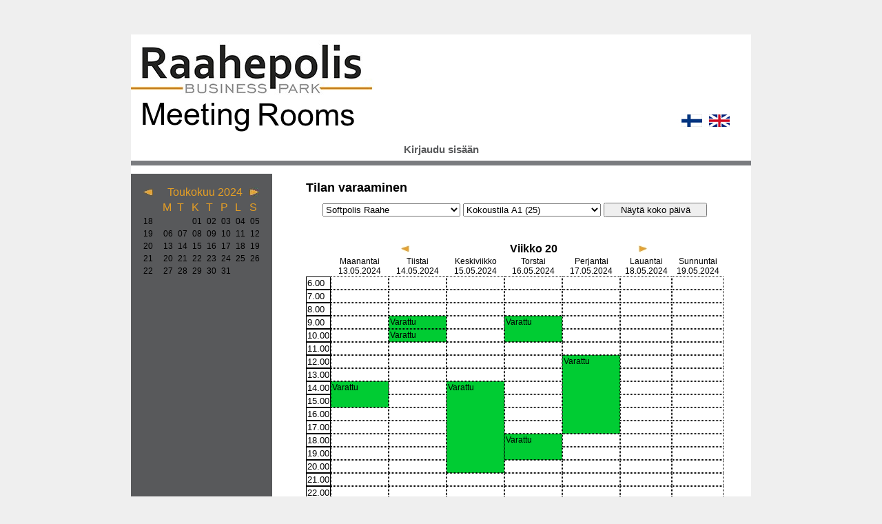

--- FILE ---
content_type: text/html; charset=UTF-8
request_url: https://varaus.raahepolis.fi/calendar.php?view=week&date=1715547600&locationid=51
body_size: 2861
content:

<!DOCTYPE html PUBLIC "-//W3C//DTD XHTML 1.0 Transitional//EN" "http://www.w3.org/TR/xhtml1/DTD/xhtml1-transitional.dtd">
<html xmlns="http://www.w3.org/1999/xhtml">
<head>
	<meta http-equiv="content-type" content="text/html; charset=UTF-8" />
	<link rel="stylesheet" href="css/style.css" type="text/css" media="screen" />
	<link rel="stylesheet" href="css/calendarstyle.css" type="text/css" />
	<!--[if IE]>
		<link rel="stylesheet" href="css/style_ie.css" type="text/css" />
	<![endif]-->
	<meta http-equiv="Content-Language" content="EN-GB" />
	<title>Booker - Kalenteri</title>
	<meta name="description" content="booker" />
	<meta name="keywords" content="booker" />
</head>


<body>
<!-- container -->
<div id="container"> 
<div id="header">
   
<img src="img/banner_top.jpg" width="900" height="150" border="0" usemap="#Map" alt="varaus_raahepolis" />
	
<map name="Map" id="Map">
<area shape="rect" coords="794,112,833,135" href="./language.php?lang=finnish" alt="suomeksi"/>
<area shape="rect" coords="835,113,873,136" href="./language.php?lang=english" alt="in english" />
</map>
	
<!-- end #header --></div>
	

<script src="script/scripts.js" type="text/javascript"></script>
<script src="script/prototype.js" type="text/javascript"></script>

	

<div id="navigation">

  	<a href ="./login_page.php">Kirjaudu sisään</a>
  <!-- end #navigation --></div><div id ="masterContent">
<!-- navigation -->
<div id="sidebar_left">
<div class="calendar">
	<!-- calendar - monthview -->
<table>
	<tr>
		<td>
			<a href="/calendar.php?date=1711918800&locationid=51&view=week">
			 <img class="arrow" src="img/left-arrow-gray.jpg" /> 
			</a>
		</td>
		<td colspan="6" class="monthtitle">
			<center>
				Toukokuu 2024
			</center>
		</td>
		<td>
			<a href="/calendar.php?date=1717189200&locationid=51&view=week">
			 <img class="arrow" src="img/right-arrow-gray.jpg" /> 
			</a>
		</td>
	</tr>
	<tr>
		<td>
			&nbsp;
		</td>
		<!-- put the days as headrow -->
				<td class="monthdayname">
			M
		</td>
				<td class="monthdayname">
			T
		</td>
				<td class="monthdayname">
			K
		</td>
				<td class="monthdayname">
			T
		</td>
				<td class="monthdayname">
			P
		</td>
				<td class="monthdayname">
			L
		</td>
				<td class="monthdayname">
			S
		</td>
			</tr>
		<tr>
		<td>
			<a class="weekcell" href="calendar.php?view=week&date=1714510800&locationid=51">
				18
			</a>
		</td>
				<td class="month">
			<div class="celldiv">
						</div>
		</td>
			<td class="month">
			<div class="celldiv">
						</div>
		</td>
			<td class="month">
			<div class="celldiv">
							<a class="daycell" href="calendar.php?view=day&date=1714510800&locationid=51">
					01

				</a>
						</div>
		</td>
			<td class="month">
			<div class="celldiv">
							<a class="daycell" href="calendar.php?view=day&date=1714597200&locationid=51">
					02

				</a>
						</div>
		</td>
			<td class="month">
			<div class="celldiv">
							<a class="daycell" href="calendar.php?view=day&date=1714683600&locationid=51">
					03

				</a>
						</div>
		</td>
			<td class="month">
			<div class="celldiv">
							<a class="daycell" href="calendar.php?view=day&date=1714770000&locationid=51">
					04

				</a>
						</div>
		</td>
			<td class="month">
			<div class="celldiv">
							<a class="daycell" href="calendar.php?view=day&date=1714856400&locationid=51">
					05

				</a>
						</div>
		</td>
	<!-- end of days section -->
	</tr>
		<tr>
		<td>
			<a class="weekcell" href="calendar.php?view=week&date=1714942800&locationid=51">
				19
			</a>
		</td>
				<td class="month">
			<div class="celldiv">
							<a class="daycell" href="calendar.php?view=day&date=1714942800&locationid=51">
					06

				</a>
						</div>
		</td>
			<td class="month">
			<div class="celldiv">
							<a class="daycell" href="calendar.php?view=day&date=1715029200&locationid=51">
					07

				</a>
						</div>
		</td>
			<td class="month">
			<div class="celldiv">
							<a class="daycell" href="calendar.php?view=day&date=1715115600&locationid=51">
					08

				</a>
						</div>
		</td>
			<td class="month">
			<div class="celldiv">
							<a class="daycell" href="calendar.php?view=day&date=1715202000&locationid=51">
					09

				</a>
						</div>
		</td>
			<td class="month">
			<div class="celldiv">
							<a class="daycell" href="calendar.php?view=day&date=1715288400&locationid=51">
					10

				</a>
						</div>
		</td>
			<td class="month">
			<div class="celldiv">
							<a class="daycell" href="calendar.php?view=day&date=1715374800&locationid=51">
					11

				</a>
						</div>
		</td>
			<td class="month">
			<div class="celldiv">
							<a class="daycell" href="calendar.php?view=day&date=1715461200&locationid=51">
					12

				</a>
						</div>
		</td>
	<!-- end of days section -->
	</tr>
		<tr>
		<td>
			<a class="weekcell" href="calendar.php?view=week&date=1715547600&locationid=51">
				20
			</a>
		</td>
				<td class="month">
			<div class="celldiv">
							<a class="daycell" href="calendar.php?view=day&date=1715547600&locationid=51">
					13

				</a>
						</div>
		</td>
			<td class="month">
			<div class="celldiv">
							<a class="daycell" href="calendar.php?view=day&date=1715634000&locationid=51">
					14

				</a>
						</div>
		</td>
			<td class="month">
			<div class="celldiv">
							<a class="daycell" href="calendar.php?view=day&date=1715720400&locationid=51">
					15

				</a>
						</div>
		</td>
			<td class="month">
			<div class="celldiv">
							<a class="daycell" href="calendar.php?view=day&date=1715806800&locationid=51">
					16

				</a>
						</div>
		</td>
			<td class="month">
			<div class="celldiv">
							<a class="daycell" href="calendar.php?view=day&date=1715893200&locationid=51">
					17

				</a>
						</div>
		</td>
			<td class="month">
			<div class="celldiv">
							<a class="daycell" href="calendar.php?view=day&date=1715979600&locationid=51">
					18

				</a>
						</div>
		</td>
			<td class="month">
			<div class="celldiv">
							<a class="daycell" href="calendar.php?view=day&date=1716066000&locationid=51">
					19

				</a>
						</div>
		</td>
	<!-- end of days section -->
	</tr>
		<tr>
		<td>
			<a class="weekcell" href="calendar.php?view=week&date=1716152400&locationid=51">
				21
			</a>
		</td>
				<td class="month">
			<div class="celldiv">
							<a class="daycell" href="calendar.php?view=day&date=1716152400&locationid=51">
					20

				</a>
						</div>
		</td>
			<td class="month">
			<div class="celldiv">
							<a class="daycell" href="calendar.php?view=day&date=1716238800&locationid=51">
					21

				</a>
						</div>
		</td>
			<td class="month">
			<div class="celldiv">
							<a class="daycell" href="calendar.php?view=day&date=1716325200&locationid=51">
					22

				</a>
						</div>
		</td>
			<td class="month">
			<div class="celldiv">
							<a class="daycell" href="calendar.php?view=day&date=1716411600&locationid=51">
					23

				</a>
						</div>
		</td>
			<td class="month">
			<div class="celldiv">
							<a class="daycell" href="calendar.php?view=day&date=1716498000&locationid=51">
					24

				</a>
						</div>
		</td>
			<td class="month">
			<div class="celldiv">
							<a class="daycell" href="calendar.php?view=day&date=1716584400&locationid=51">
					25

				</a>
						</div>
		</td>
			<td class="month">
			<div class="celldiv">
							<a class="daycell" href="calendar.php?view=day&date=1716670800&locationid=51">
					26

				</a>
						</div>
		</td>
	<!-- end of days section -->
	</tr>
		<tr>
		<td>
			<a class="weekcell" href="calendar.php?view=week&date=1716757200&locationid=51">
				22
			</a>
		</td>
				<td class="month">
			<div class="celldiv">
							<a class="daycell" href="calendar.php?view=day&date=1716757200&locationid=51">
					27

				</a>
						</div>
		</td>
			<td class="month">
			<div class="celldiv">
							<a class="daycell" href="calendar.php?view=day&date=1716843600&locationid=51">
					28

				</a>
						</div>
		</td>
			<td class="month">
			<div class="celldiv">
							<a class="daycell" href="calendar.php?view=day&date=1716930000&locationid=51">
					29

				</a>
						</div>
		</td>
			<td class="month">
			<div class="celldiv">
							<a class="daycell" href="calendar.php?view=day&date=1717016400&locationid=51">
					30

				</a>
						</div>
		</td>
			<td class="month">
			<div class="celldiv">
							<a class="daycell" href="calendar.php?view=day&date=1717102800&locationid=51">
					31

				</a>
						</div>
		</td>
			<td class="month">
			<div class="celldiv">
						</div>
		</td>
			<td class="month">
			<div class="celldiv">
						</div>
		</td>
	<!-- end of days section -->
	</tr>
	<!-- end of rows section -->
</table></div>


 <!-- end #sidebar_left -->
 </div><!-- mainContent -->   
<div id ="mainContent"> 
<!-- breadcrumb --><div id="breadcrumb"><a href=index.php>varaus_raahepolis</a> - <a href=calendar.php>Kalenteri</a></div> <!-- /breadcrumb -->
<h1> Tilan varaaminen </h1>

<center>

<form name="locationSelector" action="/calendar.php" method="get">
	<select name="areaid" onchange="this.form.submit()" class="location_select">
		                    
									<option value="9" selected>Softpolis Raahe</option>
							
			</select>
	<select name="locationid" onchange="this.form.submit()" class="location_select">
					 
									<option value="51" selected>Kokoustila A1 (25)</option>
									
					 
									<option value="53">Saunakabinetti A4 (8)</option>
									
					 
									<option value="54">Kokoustila A2 (12)</option>
									
			</select>
	<input type="hidden" name="date" value="1715547600" />
	<input type="hidden" name="view" value="week" />
	<input type="hidden" name="hours" value="" />
	<input type="submit" name="submitButton" value="Näytä koko päivä"hours onclick="locationSelector.hours.value='1'">
	</form>
<br><br>
<!-- choosing template -->
	<!-- calendar - weekview -->
<table id ="calendar_browse" cellspacing="0">
	<tr>
		<th colspan=4>
			<a href="calendar.php?view=week&date=1714942800&locationid=51&areaid=9">
				<img class="arrow" src="img/left-arrow-white.jpg" /> 
			</a>
		</th>
		<th>
			Viikko 20
		</th>
		<th colspan=3>
			<a href="calendar.php?view=week&date=1716152400&locationid=51&areaid=9">
				<img class="arrow" src="img/right-arrow-white.jpg" /> 
			</a>
		</th>
	</tr>
	<tr class="calendar_dayname">
		<td class="time">
			
		</td>
				<td class="calendar_dayname">
                    <a href="calendar.php?view=day&date=1715547600&locationid=51&areaid=9">
		Maanantai<br>
			
				13.05.2024
			</a>
		</td>
				<td class="calendar_dayname">
                    <a href="calendar.php?view=day&date=1715634000&locationid=51&areaid=9">
		Tiistai<br>
			
				14.05.2024
			</a>
		</td>
				<td class="calendar_dayname">
                    <a href="calendar.php?view=day&date=1715720400&locationid=51&areaid=9">
		Keskiviikko<br>
			
				15.05.2024
			</a>
		</td>
				<td class="calendar_dayname">
                    <a href="calendar.php?view=day&date=1715806800&locationid=51&areaid=9">
		Torstai<br>
			
				16.05.2024
			</a>
		</td>
				<td class="calendar_dayname">
                    <a href="calendar.php?view=day&date=1715893200&locationid=51&areaid=9">
		Perjantai<br>
			
				17.05.2024
			</a>
		</td>
				<td class="calendar_dayname">
                    <a href="calendar.php?view=day&date=1715979600&locationid=51&areaid=9">
		Lauantai<br>
			
				18.05.2024
			</a>
		</td>
				<td class="calendar_dayname">
                    <a href="calendar.php?view=day&date=1716066000&locationid=51&areaid=9">
		Sunnuntai<br>
			
				19.05.2024
			</a>
		</td>
		
	</tr>
		<tr>
		<td class="week">
			6.00
		</td>
						<td id="hour_6_day_13"
							class="calweekcell"
									</td>
						<td id="hour_6_day_14"
							class="calweekcell"
									</td>
						<td id="hour_6_day_15"
							class="calweekcell"
									</td>
						<td id="hour_6_day_16"
							class="calweekcell"
									</td>
						<td id="hour_6_day_17"
							class="calweekcell"
									</td>
						<td id="hour_6_day_18"
							class="calweekcell"
									</td>
						<td id="hour_6_day_19"
							class="calweekcell"
									</td>
			</tr>
		<tr>
		<td class="week">
			7.00
		</td>
						<td id="hour_7_day_13"
							class="calweekcell"
									</td>
						<td id="hour_7_day_14"
							class="calweekcell"
									</td>
						<td id="hour_7_day_15"
							class="calweekcell"
									</td>
						<td id="hour_7_day_16"
							class="calweekcell"
									</td>
						<td id="hour_7_day_17"
							class="calweekcell"
									</td>
						<td id="hour_7_day_18"
							class="calweekcell"
									</td>
						<td id="hour_7_day_19"
							class="calweekcell"
									</td>
			</tr>
		<tr>
		<td class="week">
			8.00
		</td>
						<td id="hour_8_day_13"
							class="calweekcell"
									</td>
						<td id="hour_8_day_14"
							class="calweekcell"
									</td>
						<td id="hour_8_day_15"
							class="calweekcell"
									</td>
						<td id="hour_8_day_16"
							class="calweekcell"
									</td>
						<td id="hour_8_day_17"
							class="calweekcell"
									</td>
						<td id="hour_8_day_18"
							class="calweekcell"
									</td>
						<td id="hour_8_day_19"
							class="calweekcell"
									</td>
			</tr>
		<tr>
		<td class="week">
			9.00
		</td>
						<td id="hour_9_day_13"
							class="calweekcell"
									</td>
						<td id="hour_9_day_14"
							rowspan="1" class="calconfirmed">
								<div class="hourcell">
				Varattu
				</div>
								
					</td>
						<td id="hour_9_day_15"
							class="calweekcell"
									</td>
						<td id="hour_9_day_16"
							rowspan="2" class="calconfirmed">
								<div class="hourcell">
				Varattu
				</div>
								
					</td>
						<td id="hour_9_day_17"
							class="calweekcell"
									</td>
						<td id="hour_9_day_18"
							class="calweekcell"
									</td>
						<td id="hour_9_day_19"
							class="calweekcell"
									</td>
			</tr>
		<tr>
		<td class="week">
			10.00
		</td>
						<td id="hour_10_day_13"
							class="calweekcell"
									</td>
						<td id="hour_10_day_14"
							rowspan="1" class="calconfirmed">
								<div class="hourcell">
				Varattu
				</div>
								
					</td>
						<td id="hour_10_day_15"
							class="calweekcell"
									</td>
										<td id="hour_10_day_17"
							class="calweekcell"
									</td>
						<td id="hour_10_day_18"
							class="calweekcell"
									</td>
						<td id="hour_10_day_19"
							class="calweekcell"
									</td>
			</tr>
		<tr>
		<td class="week">
			11.00
		</td>
						<td id="hour_11_day_13"
							class="calweekcell"
									</td>
						<td id="hour_11_day_14"
							class="calweekcell"
									</td>
						<td id="hour_11_day_15"
							class="calweekcell"
									</td>
						<td id="hour_11_day_16"
							class="calweekcell"
									</td>
						<td id="hour_11_day_17"
							class="calweekcell"
									</td>
						<td id="hour_11_day_18"
							class="calweekcell"
									</td>
						<td id="hour_11_day_19"
							class="calweekcell"
									</td>
			</tr>
		<tr>
		<td class="week">
			12.00
		</td>
						<td id="hour_12_day_13"
							class="calweekcell"
									</td>
						<td id="hour_12_day_14"
							class="calweekcell"
									</td>
						<td id="hour_12_day_15"
							class="calweekcell"
									</td>
						<td id="hour_12_day_16"
							class="calweekcell"
									</td>
						<td id="hour_12_day_17"
							rowspan="6" class="calconfirmed">
								<div class="hourcell">
				Varattu
				</div>
								
					</td>
						<td id="hour_12_day_18"
							class="calweekcell"
									</td>
						<td id="hour_12_day_19"
							class="calweekcell"
									</td>
			</tr>
		<tr>
		<td class="week">
			13.00
		</td>
						<td id="hour_13_day_13"
							class="calweekcell"
									</td>
						<td id="hour_13_day_14"
							class="calweekcell"
									</td>
						<td id="hour_13_day_15"
							class="calweekcell"
									</td>
						<td id="hour_13_day_16"
							class="calweekcell"
									</td>
										<td id="hour_13_day_18"
							class="calweekcell"
									</td>
						<td id="hour_13_day_19"
							class="calweekcell"
									</td>
			</tr>
		<tr>
		<td class="week">
			14.00
		</td>
						<td id="hour_14_day_13"
							rowspan="2" class="calconfirmed">
								<div class="hourcell">
				Varattu
				</div>
								
					</td>
						<td id="hour_14_day_14"
							class="calweekcell"
									</td>
						<td id="hour_14_day_15"
							rowspan="7" class="calconfirmed">
								<div class="hourcell">
				Varattu
				</div>
								
					</td>
						<td id="hour_14_day_16"
							class="calweekcell"
									</td>
										<td id="hour_14_day_18"
							class="calweekcell"
									</td>
						<td id="hour_14_day_19"
							class="calweekcell"
									</td>
			</tr>
		<tr>
		<td class="week">
			15.00
		</td>
										<td id="hour_15_day_14"
							class="calweekcell"
									</td>
										<td id="hour_15_day_16"
							class="calweekcell"
									</td>
										<td id="hour_15_day_18"
							class="calweekcell"
									</td>
						<td id="hour_15_day_19"
							class="calweekcell"
									</td>
			</tr>
		<tr>
		<td class="week">
			16.00
		</td>
						<td id="hour_16_day_13"
							class="calweekcell"
									</td>
						<td id="hour_16_day_14"
							class="calweekcell"
									</td>
										<td id="hour_16_day_16"
							class="calweekcell"
									</td>
										<td id="hour_16_day_18"
							class="calweekcell"
									</td>
						<td id="hour_16_day_19"
							class="calweekcell"
									</td>
			</tr>
		<tr>
		<td class="week">
			17.00
		</td>
						<td id="hour_17_day_13"
							class="calweekcell"
									</td>
						<td id="hour_17_day_14"
							class="calweekcell"
									</td>
										<td id="hour_17_day_16"
							class="calweekcell"
									</td>
										<td id="hour_17_day_18"
							class="calweekcell"
									</td>
						<td id="hour_17_day_19"
							class="calweekcell"
									</td>
			</tr>
		<tr>
		<td class="week">
			18.00
		</td>
						<td id="hour_18_day_13"
							class="calweekcell"
									</td>
						<td id="hour_18_day_14"
							class="calweekcell"
									</td>
										<td id="hour_18_day_16"
							rowspan="2" class="calconfirmed">
								<div class="hourcell">
				Varattu
				</div>
								
					</td>
						<td id="hour_18_day_17"
							class="calweekcell"
									</td>
						<td id="hour_18_day_18"
							class="calweekcell"
									</td>
						<td id="hour_18_day_19"
							class="calweekcell"
									</td>
			</tr>
		<tr>
		<td class="week">
			19.00
		</td>
						<td id="hour_19_day_13"
							class="calweekcell"
									</td>
						<td id="hour_19_day_14"
							class="calweekcell"
									</td>
														<td id="hour_19_day_17"
							class="calweekcell"
									</td>
						<td id="hour_19_day_18"
							class="calweekcell"
									</td>
						<td id="hour_19_day_19"
							class="calweekcell"
									</td>
			</tr>
		<tr>
		<td class="week">
			20.00
		</td>
						<td id="hour_20_day_13"
							class="calweekcell"
									</td>
						<td id="hour_20_day_14"
							class="calweekcell"
									</td>
										<td id="hour_20_day_16"
							class="calweekcell"
									</td>
						<td id="hour_20_day_17"
							class="calweekcell"
									</td>
						<td id="hour_20_day_18"
							class="calweekcell"
									</td>
						<td id="hour_20_day_19"
							class="calweekcell"
									</td>
			</tr>
		<tr>
		<td class="week">
			21.00
		</td>
						<td id="hour_21_day_13"
							class="calweekcell"
									</td>
						<td id="hour_21_day_14"
							class="calweekcell"
									</td>
						<td id="hour_21_day_15"
							class="calweekcell"
									</td>
						<td id="hour_21_day_16"
							class="calweekcell"
									</td>
						<td id="hour_21_day_17"
							class="calweekcell"
									</td>
						<td id="hour_21_day_18"
							class="calweekcell"
									</td>
						<td id="hour_21_day_19"
							class="calweekcell"
									</td>
			</tr>
		<tr>
		<td class="week">
			22.00
		</td>
						<td id="hour_22_day_13"
							class="calweekcell"
									</td>
						<td id="hour_22_day_14"
							class="calweekcell"
									</td>
						<td id="hour_22_day_15"
							class="calweekcell"
									</td>
						<td id="hour_22_day_16"
							class="calweekcell"
									</td>
						<td id="hour_22_day_17"
							class="calweekcell"
									</td>
						<td id="hour_22_day_18"
							class="calweekcell"
									</td>
						<td id="hour_22_day_19"
							class="calweekcell"
									</td>
			</tr>
	</table><br /> <br />
 <a href="location_image.php?locationid=51&imageid=1" target="_blank"><img src="location_image.php?locationid=51&imageid=1" alt="IMG_20190805_155857_BURST002.jpg" width="550"></a>
 <br /> <br /> 
</center>
<!-- end #mainContent --></div>
<!-- end #masterContent --></div>

<!-- footer -->
<!-- This clearing element should immediately follow the #mainContent div in order to force the #container div to contain all child floats -->
	<br class="clearfloat"/>
	<div id="footer" align="right">
	<p>Meetings - Raahepolis</p>
	<!-- <p>&nbsp</p>
    -->
<!-- end #footer --></div>
<!-- end #container --></div>
</body>

</html>

--- FILE ---
content_type: text/css
request_url: https://varaus.raahepolis.fi/css/style.css
body_size: 1458
content:
@charset "UTF-8";

body  {
	background: #EFEFEF;
	margin: 0; 
	padding: 0;
	text-align: center;
	color: #000000;
}
p {
	font-family: Verdana, Arial, Helvetica, sans-serif;
	font-size:12px;
	line-height:17px;
}
h1 {
	font-family: Verdana, Arial, Helvetica, sans-serif;
	font-size:18px;
	line-height:20px;
	font-weight:bold;
	padding-top: 10px;
}
h2 {
	font-family: Verdana, Arial, Helvetica, sans-serif;
	font-size:12px;
	line-height:17px;
	font-weight:bold;
	color:#E69F24;
	padding-top: 10px;
}
 
/*------------------------divs-------------------------*/
#container { 
	width: 900px;
	background: #FFFFFF;
	margin-left: auto; 
	margin-right: auto;
	margin-top:0;
	margin-bottom:0;
	text-align: left;
	} 
#header { 
	height:150px; 
	padding:0;
	margin:0;
	margin-top:50px;
} 
#navigation { 
	background-color:#FFFFFF; 
	margin:0;
	position: relative;
	z-index: 1000;
	height: 25px;
	vertical-align:middle;
	text-align: center;
	font-family: "Trebuchet MS", Arial, "Times New Roman", Verdana;
	font-size:15px;
	font-weight: bold;
	color:#58595B;
	text-decoration:none;
	padding-left: 10px;
	padding-right: 10px;
	padding-top: 8px;
	border-bottom: solid 7px #7A7C7F;
} 
#navigation a {
	padding: 10px;
	font-weight: bold;
	font-size: 15px;
	color: #58595B;
	text-transform: none;
	text-decoration: none;
} 
#navigation a:hover {
	color: #7A7C7F;
}

#sidebar_left {
	float: left; 
	width: 190px;
	background: #58595B; 
	padding-left: 15px;
	padding-top: 15px;
	padding-bottom: 15px;
	font-family:Verdana, Arial, Helvetica, sans-serif;
	min-height:500px; 
}

#sidebar_left .calendar {
	width: 190px;
}

#sidebar_left h1{
	margin-left: 10px;
	margin-right: 10px;
	padding-top: 20px;
	font-family: Verdana, Arial, Helvetica, sans-serif;
	font-size:12px;
	line-height:12px;
	font-weight:bold;
	color:#E69F24;
}
#sidebar_left p {
	margin-left: 10px;
	margin-right: 10px;
	font-family:Verdana, Arial, Helvetica, sans-serif;
	font-size: 12px;
 	line-height:12px;
	color:#FFFFFF;
	}
#sidebar_left a {
	margin-right: 10px;
	font-family:Verdana, Arial, Helvetica, sans-serif;
	font-size: 12px;
	line-height:12px;
	color:#FFFFFF;
	text-decoration:none;
}
#mainContent { 
	margin: 0 40px 0 14em; 
	padding-left:30px;

} 
#footer { 
	padding: 0 10px; 
	background:#7A7C7F;
} 
#footer p {
	margin: 0; 
	padding: 10px 0;
}

#footer .version{
	font-size: 8px;
}

.clearfloat { /* this class should be placed on a div or break element and should be the final element before the close of a container that should fully contain a float */
	clear:both;
    height:0;
    font-size: 1px;
    line-height: 0px;
}

/* MODIFICATIONS */

#breadcrumb {
	font-family:Verdana, Arial, Helvetica, sans-serif;
    font-size: 12px;
    height: 25px;
    padding-top: 5px;
    display: none;
}

#breadcrumb a:link {
	text-decoration: none;
	color: black;
}

#breadcrumb a:visited {
	text-decoration: none;
	color: black;
}

#breadcrumb a:hover {
	text-decoration: underline;
	color: black;
}

#logged_info {
	width: 350px;	
	height: 40px;	
	margin-top: 5px;
	font-size: 10px;
}

#logged_info .login_button {
	float: right;
	
}

#logged_info .login_button input {
	border: 1px solid #e65414;
	background: #fff;
	margin: 0 0 0 0;
	width: 10px;
	height: 10px;
}

#logged_info input {
	border: 1px solid #e65414;
	background: #fff;
	margin: 0 0 0 0;
	width: 100px;	
	height: 14px;
}

#mainContent input {
	width: 150px;	
}

#mainContent .myselect {
	width: 150px;	
}

#mainContent .myselect option {
	width: 140px;	
}

#mainContent .location_select {
	width: 200px;
}

#mainContent .location_select option {
	width: 200px;	
}

.message_box p{
	color: red;	
	font-size: 14px;
}

.message_success p{
	color: green;
	font-size: 14px;
}

#input_table {
	border-collapse: collapse;
	border: 0px solid #c9c9c9;
	width: 100%;
	font-family:Verdana, Arial, Helvetica, sans-serif;
	font-size: 14px;
	color:#E69F24;
	font-weight: bold;
}

#input_table td{
	padding: 1px 4px;	
}

#input_table .odd {
	
}

#input_table .even {
	
}

#input_table input {
	width: 150px;	
}

#input_table textarea {
	width: 150px;	
	height: 70px;
}

#input_table textarea#timetable  {
	width: 400px;	
	height: 400px;
}

#list_table {
	border-collapse: collapse;
	border: 1px solid #c9c9c9;
	width: 100%;
	font-family:Verdana, Arial, Helvetica, sans-serif;
	font-size: 12px;
	
}

#list_table .odd {
	background-color: #FFF2D1;	
}

#list_table .even {
	background-color: #ffcc6c;
}

#list_table th {
	/* background: url(../img/listarea-background.png) repeat-x; */	
	font-size: 14px;
	text-align: left;
	padding: 1px 4px;
	background-color: #E69F24;
}

#list_table td {
	padding: 1px 4px;	
}

#list_table tfoot td {
	font-size: 1.0em;
	text-align: center;	
	/* background-color: #dddddd; */
}

#container #toolbar {
	width: 100%;
	padding-bottom: 10px;
	font-family: Verdana, Arial, Helvetica, sans-serif;
	font-size:14px;
	line-height:12px;
	
}

#container #toolbar{
	padding-top: 10px;
	text-decoration: none;
	color: #58595B;
}

#container #toolbar td{
	border-right: 1px solid;
	padding: 1px 4px;
	
}

#container #toolbar a:link {
	text-decoration: none;
	color: #58595B;
}

#container #toolbar a:visited {
	text-decoration: none;
	color: #58595B;;
}

#container #toolbar a:hover {
	text-decoration: underline;
	color: #58595B;;
}

#masterContent {
	background: url(../img/mainback.jpg) top left repeat-y; 
}

.arrow {
	border: 0;
}

--- FILE ---
content_type: text/css
request_url: https://varaus.raahepolis.fi/css/calendarstyle.css
body_size: 718
content:
@charset "UTF-8";

.day{
	border-width: 1px;
    border-style: solid;
    border-spacing:0px;
}

.day_wide{
	border-style: dotted;
	border-width: 1px;
    border-spacing:0px;
	min-width: 400px;
	max-width: 500px;
}

.day_wide_reservation {
	background: #E69F24;	
	vertical-align: top;
	border-width: 0.5px;
    border-style: dotted;
    border-spacing:0px;
	min-width: 400px;
	max-width: 500px;
}

.day_wide_confirmed {
	background: #00CC33;	
	vertical-align: top;
	border-width: 0.5px;
    border-style: dotted;
    border-spacing:0px;
	min-width: 400px;
	max-width: 500px;
}

.week{
	border-width: 1px;
    border-style: solid;
    border-spacing:1px;
    font-size: small;
}

.calweekcell{
	border-width: 0.5px;
    border-style: dotted;
    /* min-width: 80px; */
}

.calreservation {
	background: #E69F24;
	vertical-align: top;
	border-width: 0.5px;
    border-style: dotted;
    min-width: 80px;
}

.calconfirmed {
	background: #00CC33;	
	vertical-align: top;
	border-width: 0.5px;
    border-style: dotted;
    min-width: 80px;
}

.month{
	border-color: transparent;
	border-width: 1px;
    border-style: solid;
    border-spacing:0px;
    vertical-align:top;
}

.header{						
	text-align:center;
	width:120px;
}

.normal {
	background: none;
}

.selected {
	background: gray;
}

.over {
	background: #ccffff;
	border-collapse: separate; 
	
}

.normal_td {
	background: none;
	border-width: 1px;
    border-style: solid;
}

.celldiv {
	margin:0;
	padding:0;
	overflow:hidden;
}

a.daycell {
	display:block;
	/*min-height:50px;*/
	max-width: 5px;
	max-height: 15px;
}

#sidebar_left a.daycell {
	color: black;	
}

#sidebar_left a.weekcell {
	color: black;	
}

a.hourcell{
	display:block;
}

.hourcell{
	display:block;
	font-size:12px;
	
}

.monthtitle{
	color: #E69F24;
}

.monthdayname{
	color: #E69F24;
}

.hourcell img{
	display:none;
}

.time{
	text-align:center;
	font-size: smaller;
}

#calendar_browse {
	font-family:Verdana, Arial, Helvetica, sans-serif;
	/* border-collapse: collapse; */
}

#calendar_browse th {
	
}

#calendar_browse .calendar_dayname{
	color: #E69F24;
	width: 80px;
	text-align: center;
}

#calendar_browse .calendar_day_dayname a:link{
	color: #E69F24;
}

#calendar_browse .calendar_day_dayname a:visited{
	color: #E69F24;
}

#calendar_browse .calendar_day_dayname a:hover{
	color: #E69F24;
}

#calendar_browse .calendar_dayname a:link{
	color: black;
	font-size: 12px;
}

#calendar_browse .calendar_dayname a:visited{
	color: #58595B;
	font-size: 12px;
}

#calendar_browse .calendar_dayname a:hover{
	color: #E69F24;
	font-size: 12px;
	text-decoration: none;
}

#calendar_browse a:link {
	text-decoration: none;
	color: #58595B;
}

#calendar_browse a:visited {
	text-decoration: none;
	color: #58595B;;
}

#calendar_browse a:hover {
	text-decoration: underline;
	color: #58595B;
}


--- FILE ---
content_type: application/javascript
request_url: https://varaus.raahepolis.fi/script/scripts.js
body_size: 2099
content:
function clearInputs() {
	if ($('package_price') != null) {
		$('package_price').value ='';
		$('package_name').value = '';
	}
}

function reloadCustomerInfo(id,keepvalues) {
	if (keepvalues == 1) return;
	
	var url = "makereservation_customerinfo.php";
	var params = "customer_id="+id;
	var options = {
		method: "post",
		parameters: params,
		onComplete: refreshCustomerInfo
	}
	var request = new Ajax.Request(url,options);
}

function refreshCustomerInfo(xmlHttpRequest, responseHeader) {
	var data = xmlHttpRequest.responseText;
	
	var customerData = data.split(';');
	
        // mikon muoks
	if (customerData.length % 12 != 0) {
		return;	
	}

	var firstname           = customerData[0];
	var lastname            = customerData[1];
	var address             = customerData[2];
	var postoffice          = customerData[3];
	var postalcode          = customerData[4];
	var country		= customerData[5];
	var phone		= customerData[6];
	var email		= customerData[7];
	var company		= customerData[8];
	var pricegroup          = customerData[9];
	var company_unit	= customerData[10];
        // mikon muoks
        var order_reference     = customerData[11];
	
	$('firstname').value = firstname;
	$('lastname').value = lastname;
	//$('address').value = address;
	//$('postoffice').value = postoffice;
	//$('postalcode').value = postalcode;
	//$('country').value = country;
	$('phonenumber').value = phone;
	$('email').value = email;
	$('company').value = company;
	$('company_unit').value = company_unit;
	//$('pricegroup').value = pricegroup;
        $('order_reference').value = order_reference;
	
}


function toggleRemember() {
	var url = "toggle.php";
	
	if ($('show_options').innerHTML == 'no') $('show_options').innerHTML = 'yes';
	else $('show_options').innerHTML = 'no';
	
	var params = "show="+$('show_options').innerHTML;
		
	var options = {
	method: "post",
	parameters: params,
	onComplete: successToggleOptions
	}
	
	var request = new Ajax.Request(url, options);
}

function successToggleOptions() {
	
}

function confirmDelete(username,message) {
	var answer = confirm(message + " " + username);
	if (answer){
		window.location = "deleteuser.php?username="+username;
	}	
}

function confirmCustomerDelete(customerid,firstname,lastname,message) {
	var answer = confirm(message + " " + firstname + " " + lastname);
	if (answer){
		window.location = "deletecustomer.php?customerid="+customerid;
	}	
}

function confirmGroupDelete(groupid,groupname,message) {
	var answer = confirm(message + " " + groupname);
	if (answer){
		window.location = "deletegroup.php?groupid="+groupid;
	}
}

function confirmLocationDelete(locationid,locationname,message) {
	var answer = confirm(message + " " + locationname);
	if (answer){
		window.location = "deletelocation.php?locationid="+locationid;
	}
}

function confirmAreaDelete(areaid,areaname,message) {
	var answer = confirm(message + " " + areaname);
	if (answer){
		window.location = "deletearea.php?areaid="+areaid;
	}
}

function confirmAccessoryDelete(accessoryname, message) {
	var answer = confirm(message + " " + accessoryname);
	if (answer){
		window.location = "deleteaccessory.php?accessoryname="+accessoryname;
	}
}

function confirmReservationDelete(reservationid,reservationname,message) {
	var answer = confirm(message + " " + reservationname);
	if (answer){
		window.location = "deletereservation.php?reservationid="+reservationid;
	}
}

var reservationStart 	= '';
var reservationEnd 		= '';
var previous 			= '';

//make a date-object from given data
function makeDate(hour, date) {
	date = new Date(date * 1000);

	date.setHours(hour);
	date.setMinutes(0);
	
	timestamp = Math.floor(date.getTime()/1000);
	
	return timestamp;
}

//onMouseDown
function setStartTime(time) {
	reservationStart = time;
	$('hour_'+time).onmouseout = null;
	$('hour_'+time).onmouseover = null;
	$('hour_'+time).className = 'selected';
}
//onMouseOver
function checkStart(id) {
	if (reservationStart !== '') {
		$('hour_'+id).className = 'selected';
	} else {
		$('hour_'+id).className = 'over';
	}	
	
	if (id < previous) $('hour_'+previous).className = 'normal';
}
//onMouseUp
function makeReservation(endTime, reservationDate, locationid) {
	if (reservationStart > endTime) {
		reservationEnd = reservationStart;
		reservationStart = endTime;
	} else {
		reservationEnd = endTime+1;
	}
	if (reservationStart !== '' &&reservationEnd !== '') {
		//alert('StartTime:' + reservationStart + 'EndTime:'  + reservationEnd);
		window.location = "makereservation.php?start_time="+makeDate(reservationStart, reservationDate)+"&end_time="+makeDate(reservationEnd, reservationDate)+"&location_id="+locationid;
	}
}
//onMouseOut
function checkReservation(id) {
	if (reservationStart != '') $('hour_'+id).className = 'selected';
	else $('hour_'+id).className = 'normal';
	
	previous = id;
}

function resetHandlers() {	
	
		var matches = [];
		var elems = document.getElementsByTagName("*");
		for (var i=0; i<elems.length; i++) {
		  if (elems[i].id.indexOf("hour_") == 0)
		    matches.push(elems[i]);
		}
		reservationStart = '';
		reservationEnd   = '';
		previous		 = '';
		
		if (matches != null) {
			for (var i= 0; i<matches.length; i++) {
				matches[i].className = 'normal';
			}
		}		
}

//variables for week-view reservation making
var startHour = '';
var startTime = '';
var startDay = '';
var previousHour = '';
var previousDay = '';

//functions for week-view reservation making
//onMouseDown
function setStart(hour, day, time) {
	startHour = hour;
	startTime = time;
	startDay = day;
	$('hour_'+hour+'_day_'+day).onmouseout = null;
	$('hour_'+hour+'_day_'+day).onmouseover = null;
	$('hour_'+hour+'_day_'+day).className = 'selected';
}
//onMouseOver
function selectCells(hour, day) {
	if(startTime != '') {
		//select all needed cells
		//$('hour_'+hour+'_day_'+day).className = 'selected';
		for(var h = startHour;h<(hour+1);h++) {
			for(var d = startDay;d<(day+1);d++) {
				$('hour_'+h+'_day_'+d).className = 'selected';
			}
		}
	} else {
		$('hour_'+hour+'_day_'+day).className = 'over';
	}
	if (hour < startHour || day < startDay) $('hour_'+hour+'_day_'+day).className = 'calweekcell';
	
	if(hour == previousHour) {
		for(var i = startDay;i <=day; i++) {
			if ($('hour_'+previousHour+'_day_'+i) != null) {
				$('hour_'+previousHour+'_day_'+i).className = 'calweekcell';
			}
		}
	}
}
//onMouseUp
function makeReservationWeekView(hour, day, time, locationid) {
	if(startDay != '' && startDay == day) {
		repeat_type = "NONE";
		repeat_end = '';
	} else if(startDay < day) {
		repeat_type = "day";
		repeat_end = time;
	} else {
		repeat_type = "NONE";
		repeat_end = '';
	}
	if(startHour != null && startTime != '' && hour != null && locationid != '' && time != '') {
		window.location = "makereservation.php?start_time="+makeDate(startHour, startTime)+"&end_time="+makeDate((hour+1), startTime)+"&location_id="+locationid+"&repeat_type="+repeat_type+"&repeat_end="+repeat_end;
	}
	//alert('hours:'+startHour+'-'+hour+'time:'+startTime+'-'+time+'location:'+location);
	startHour = '';
	startTime = '';
}
//onMouseOut
function unselectCells(hour, day) {
	if(startTime != '') {
		//unselect all not needed cells
		if(hour < previousHour) {
			for(var i = startDay;i <=day; i++) {
				if ($('hour_'+previousHour+'_day_'+i) != null) {
					$('hour_'+previousHour+'_day_'+i).className = 'calweekcell';
				}
			}
		}
		if(day < previousDay) {
			for(var j = startHour;j <= hour;j++) {
				$('hour_'+j+'_day_'+previousDay).className = 'calweekcell';
			}
		}
	} else {
		$('hour_'+hour+'_day_'+day).className = 'calweekcell';
	}
	
	previousHour = hour;
	previousDay = day;
}
